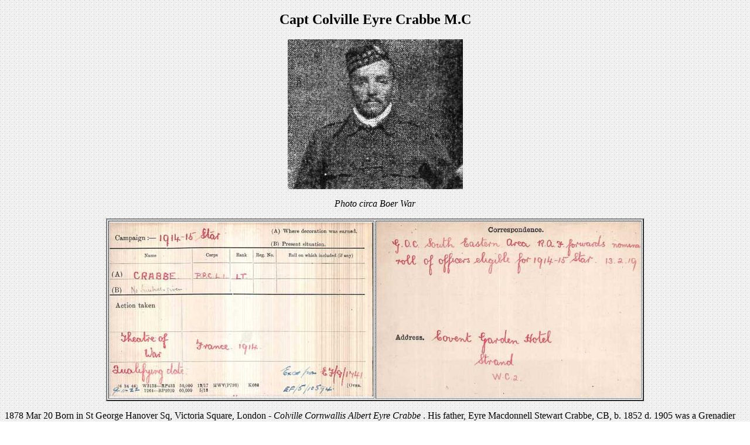

--- FILE ---
content_type: text/html
request_url: http://theauxiliaries.com/men-alphabetical/men-c/crabbe-ce/crabbe-ce.html
body_size: 6500
content:
<!DOCTYPE html PUBLIC "-//W3C//DTD XHTML 1.0 Transitional//EN" "http://www.w3.org/TR/xhtml1/DTD/xhtml1-transitional.dtd">
<html xmlns="http://www.w3.org/1999/xhtml">
<head>
<meta http-equiv="Content-Type" content="text/html; charset=utf-8" />
<title>Colville  Eyre  Crabbe</title>
<style type="text/css">
<!--
body {
	background-image: url(../../../auxiliaries-background.gif);
}
-->
</style></head>

<body>
<h2 align="center">Capt Colville Eyre Crabbe M.C</h2>
<p align="center"><img src="photo.jpg" width="299" height="256" /></p>
<p align="center"><em>Photo circa Boer War</em></p>
<div align="center">
  <table width="800" border="2">
    <tr>
      <td><img src="crabbe-mic-front.jpg" width="450" height="297" /></td>
      <td><img src="crabbe-mic-back.jpg" width="450" height="300" /></td>
    </tr>
  </table>
</div>
<p>1878 Mar 20 Born in St George Hanover Sq, Victoria Square, London - 	<em>Colville Cornwallis Albert Eyre Crabbe</em> . His father, Eyre Macdonnell Stewart Crabbe, CB, b. 1852 d. 1905 was a Grenadier Guards officer, son of Colonel Eyre John Crabbe b. 1791 d. 1859 who as a teenager joined the 74th regiment, fought all through the Peninsular war,  eventually rose to be the CO of the Regiment, and restored it to being a highland regiment just before he retired in 1845 and married. EMSC was his only child, son of a second marriage. EJC’s father was Colonel Joseph Crabb b. 1742 d. 1791 who was in the East India Company’s army at the time of Warren Hastings.</p>
<p><em>EMSC married into the Dublin distilling and banking family of Jameson.  He served in the Alexandria expedition of 1882 and in the Guards Camel Corps of 1885 which tried to rescue General Gordon. By the outbreak of war in 1899 he was CO of the 3rd Battalion, the Grenadier Guards. He commanded the regiment during the first year of the war, and in 1901-2 commanded a mobile column. He had written to one of his eldest twin daughters in December 1900: “It was fortunate in a way that Colville did not get out to the 71st [he meant HLI] I fear there are very few officers left alive but I have not heard the details yet. I do trust he will keep well it really would be too hard on you all at home if anything serious overtook him.” He heard more before finishing the letter – very few officers of the 71st had in fact been killed. But Colville had got mixed up with “Spiritualism i.e. Tableturning.” The Boer war had revived an interest in spiritualism. </em></p>
<p><em>For Crabbe personally, a pleasant feature from the end of March 1901 until the middle of July was that his eldest son Colville acted as extra A.D.C. to him instead of joining his regiment, the H.L.I. Near the end of June he “was of great assistance” to EMSC’s staff officer the Hon. A. F. V. Russell who was endeavouring to move a large transport column “through a country something like Switzerland”. “We marched from 8 till 12, and from 2 till 6, and from 7 to 2 a.m. I had a baddish time… the wagons upsetting; mules sticking and refusing to go on; carts banging into each other and blocking the road…” (This comes from letters home from Russell which were privately published).</em></p>
<p>1881 census at Ash Lodge, Ash, Surrey, England</p>
<p><img src="1881Census.jpg" width="784" height="89" /></p>
<p>1891 census at 43, Guildford House, Castle St, Farnham, Surrey, England</p>
<p><img src="1891Census.jpg" width="800" height="160" /></p>
<p>1895 Oct 9. Militia. 4th Battalion, the Royal Warwickshire Regiment,
  Colville Cornwallis Albert Eyre Crabbe, Gent.,
to be Second Lieutenant.</p>
<p>1902 Oct 22. Married to Mary Elizabeth Butler at St Peter's, Cranley Gardens, Kensington, London</p>
<p><img src="marriage.jpg" width="874" height="154" /></p>
<p>1902 Lt in Highland Light Infantry </p>
<p>1903 Claim for damage to a horse</p>
<p><img src="1903.jpg" width="356" height="460" /></p>
<p>1905 May 1. Sussex Yeomanry. The undermentioned gentlemen to be
  Second Lieutenants,:—Colville Cornwallis Albert. Eyre Crabbe (formerly
  Lieutenant, The Highland Light
Infantry). </p>
<p>1910 Jan 29 Arrives UK from Buenos Aires . Travels alone, 1st class</p>
<p>1912 Sep 29 Arrives from UK in Canada as tourist going to Vernon BC.</p>
<p>1914 Aug 1. Enlisted in Ottawa. His next of kin was L.E. Crabbe (brother), c/o Admiralty, Royal Navy &amp; of Seaford, England. His attestation shows 10 years service in HLI, Sussex Yeomanry, Warwick Militia. </p>
<p>1915 Feb 14. Gordon Carling, a dispatch rider in the same regiment wrote home.<em> We have lost pretty heavy the last two days, when over 100 men went down.  We charged the German trenches and took them afterwards blowing them up, and on the way back to our own trenches the Germans got a machine gun into us, cutting a lot of our bunch down.  Major Gault was shot in the arm; Major Ward is dying, was shot through the back of the head, and <strong>Lieut. Crabbe</strong> was shot through the hand.  It seems terrible to have wounded men on the field, who will have to lie there until dark, as the Germans shoot every man that tries to rescue them, Red Cross or others.  The weather has been very cold and wet, and after 48 hours in the trenches many of the men have to be carried out.</em></p>
<p>1915 Feb 28. Canadian records tell of the MC action. <em>Twenty-five men selected from Colquhoun's snipers and 
  Lieutenant Colville Eyre Crabbe's 13th Platoon, were to 
  wriggle their way through the mud until within striking 
  distance of the enemy position and then rush it at the 
bayonet point....Immediately night set in, the regiment paraded in 
the main street of the little village of Dickebusch and 
proceeded to its appointed place via Voormezeele.Lieutenant Crabbe and thirteen men of the 13th Platoon 
lay in third line dugouts while the snipers under Corporal 
Ross occupied their own cellar rendezvous at the inn at 
St. Eloi. Promptly on schedule time, the two officers, 
accompanied part of the way by Corporal Ross, set out 
upon their dangerous mission. As long as possible in 
  fact it was after five o'clock before Col. Farquhar gave 
  the word to Corporal Ross to lead the attack the handful 
  of snipers, then three bomb experts borrowed for the occasion from the 1st Royal Scots, then Lieutenant Crabbe 
  and his thirteen men left the comparative shelter of 
  Shelley Farm and proceeded with fixed bayonets in 
  Indian file to squelch their way through the malodorous 
  mud of a disused communication trench whose construction dated back to October, 1914, and in which still lay 
  the half-submerged bodies of Poilu and Boche. The  moon was at the full and threw her beams across the 
  right shoulders of the attacking party so that the wonder 
  is that the usually alert German sentries failed to detect 
  the glitter of her beams on the naked bayonets. The 
  men struggled forward, crouching low over the stinking 
  mud. Ever and anon the nervous Huns sent up Verey 
  lights and the attacking party would submerge itself 
  and remain motionless until the danger passed. An 
  angle of the trench to the left brought the entire party 
  into a position parallel to that held by the 23rd Bavarians 
  and from which the sap had been driven which was the 
  primary cause of the whole attack. A few minutes 
  breathing-time was given here, as, although in light 
  marching order, the men were carrying extra ammunition 
  and the trail from Shelley Farm had been laborious. 
  At the moment of attack, they were just fifteen paces 
  from the enemy parapet and yet the enemy seemed 
  entirely unsuspicious of the impending assault. A whispered command, a cheer that sounded not unlike the 
  savage snarl of a tiger about to leap on its prey, an 
  impetuous dash on the part of the Patricia's, and in 
  five seconds they were through the barbed wire in a 
  mad rush, while the Huns dashed in a panic to the rear 
  through their communication trenches. Pandemonium 
  then broke loose from the entire German line for miles to 
  the right and left search-lights, Verey lights, machine 
  guns, rifles, trench mortars the moonlight paled before 
  the stream of fire and a veritable hailstorm of lead swept 
  the British parapets. Corporal Donald Ross was the 
  first man into the German trench and, although he paid 
for his heroism with his life, his example inspired his followers and did much towards winning this short, 
  sharp trench battle. The Canadians were vastly out- 
  numbered, but the element of surprise demoralized a 
  bewildered enemy, many of whom were too unnerved 
  even to put up their hands and were killed where they 
stood or crouched and left where they fell, to be buried  in the subsequent ruin of their own handiwork. Only 
  three German prisoners came out alive and two of 
  them were subsequently killed by the fire of their own 
  machine guns before they could be rushed to a place of 
  safety. The three explosive experts, borrowed from the 
  Royal Scots, with the pick-end shovel men, made very 
  short work of the trench and sap, and in a few moments 
  demolished the labour of months. The destruction completed, the invaders immediately retired to their own 
  lines and by sunrise comparative quiet again reigned 
over the sector. </em></p>
<p>&quot;Letters of Agar Adamson&quot; another PPCLI officer are available.  Adamson, in his letter dated 3rd March 1915, says   &quot;The King's Royal Rifle Corps report having found him [Crabbe] in the German sap   in front of the trenches with 6 bullets in his head&quot;.  
Adamson also mentioned, in the same letter, Crabbe lost three fingers in an attack made that day.</p>
<p> 1915 Feb 28, <em>&quot;On February 28th a successful minor attack was made on the enemy's   trenches near St. Eloi by small parties of the Princess Patricia's   Canadian Light Infantry. The attack was divided into three small groups,   the whole under the command of Lieutenant Crabbe: No. 1 Group under   Lieutenant Papineau, No. 2 Group under Serjeant Patterson, and No. 3   Group under Company Serjeant-Major Lloyd. 
  The head of the party got   within fifteen or twenty yards of the German trench and charged; it was   dark at the time (about 5:15 a.m.).
Lieutenant Crabbe, who showed the greatest dash and élan,   took his party over everything in the trench until they had gone down   it about eighty yards, when they were stopped by a barricade of sandbags   and timber. This party, as well as the others, then pulled down the   front face of the German parapet. A number of Germans were killed and   wounded, and a few prisoners were taken.&quot; (Supplement to The London   Gazette, 14 April, 1915)</em></p>
<p>Adamson, in his letter dated 3rd March 1915,  mentioned, Crabbe lost three fingers in an attack made that day.</p>
<p>1915 Jun 22. Gazetted MC. Lieutenant C. E. Crabbe, Princess Patricia's Canadian Light Infantry</p>
<p>1916 May 12. Struck off strength Princess Patricia's Canadian Light Infantry. </p>
<p>1917 Jul 23. Can. Inf. Bns.
  
  Temp. Lt. C. E. Crabbe, M.C., to be
temp. Capt. </p>
<p>1918 Jan 16. Eastern Ontario Regt. Temp. Capt. C. E. Crabbe, M.C., relinquishes
  his commn. on account of ill-health.</p>
<p>CAMPBELL TEMPEST EYRE CRABBE, Deceased.
  
  <em>All persons having claims against the estate of <strong>Campbell Tempest Eyre Crabbe</strong>, late of Glen
  Eyre, Bassett, in the county of Hants, Lieutenant,
  3rd Grenadier Guards (who died on the 27th day of
  September, 1915, intestate, and to whose estate letters
  of administration were granted by the Principal Probate.
  Registry, on the 4th day of October, 1917, to <strong>Colville Eyre Crabbe</strong>), are required to send particulars
  thereof to the undersigned, on or before the 23rd
day of February, 1918...Dated this 30th day of January, 1918</em></p>
<p>1918 Oct 10. Admin Branch of RAF. The undermentioned are granted temp,
  commns. as Lts.: 
  
  C. E. Crabbe, M.C. (late Capt., E. Ont.
  R., C.E.F.), and to be temp. Capt. whilst
specially empld. <em>RAF service is online</em></p>
<p><img src="raf1.jpg" width="1173" height="802" /></p>
<p>&nbsp;</p>
<p>1919 May 22. To unemployed list RAF</p>
<p>1920 Oct 5 Joined ADRIC with service no 672. Posted to F Coy</p>
<p>1921 Feb 3. <a href="../../../INCIDENTS/fitzpatrick-sarah-death/sarah-fitzpatrick.html">Sarah Fitzgpatrick died</a>. He was called  as a witness</p>
<p>1921 Feb 13. Called as a witness to inquiry into death of <a href="../../../INCIDENTS/drumcondra/drumcondra.html">Kennedy &amp; Murphy</a></p>
<p><img src="../../../INCIDENTS/drumcondra/witnesses.jpg" width="527" height="754" /></p>
<p>1921 Apr 16 &quot;Not Guilty&quot; verdict reached at end of WL King's Trial</p>
<p>1921 Apr 23 Posted to<a href="../../../companies/z-coy/z-coy.html"> Z Coy</a></p>
<p>1921 May 16. Died in Dublin - suicide. The Military Inquest concluded that it was suicide and that he &quot;appeared very depressed last month&quot;</p>
<p align="center"><img src="death-cert.jpg" width="800" height="217" /></p>
<p><em>Notice is hereby given, that all creditors and
  other persons having any debts, claims or
  demands against the estate of <strong>Colville Eyre Crabbe</strong>,
  late of Beggars Bush Barracks, Dublin, Ireland, a
  Cadet in the Auxiliary Division of the Royal Irish
  Constabulary (who died on the 16th day of May,
  1921, and letters of administration of whose estate
  were granted in the Principal Registry of the Probate
  Division of His Majesty's High Court of Justice,
  on the 31st day of August, 1921, to Mary Elizabeth
  Eyre Crabbe, of Vane Cottage, Billingshurst, Sussex,
  Widow, the administratrix), are hereby required to
  send particulars, in writing, of their debts, claims or
  demands to us, the undersigned, as Solicitors to the
  said administratrix, on or before the 15th day of
  December, 1921, after which date the said administratrix
  will proceed to distribute 'the assets of fine
  said deceased amongst the persons entitled thereto,
  having regard only to the debts, claims and demands
  of which we shall then have had notice; and that
  we will not be liable for the assets, or any part
  thereof, so distributed, to any person or persons of
  whose debt, claim or demand we shall not then have
  had notice.—Dated this 8th day of November, 1921</em></p>
<p align="center"><img src="death.jpg" width="222" height="55" /></p>
<p align="center"><img src="probate.jpg" width="350" height="60" /></p>
<p align="center"><a href="../../../index.html"><strong>ADRIC</strong></a></p>
</body>
</html>
